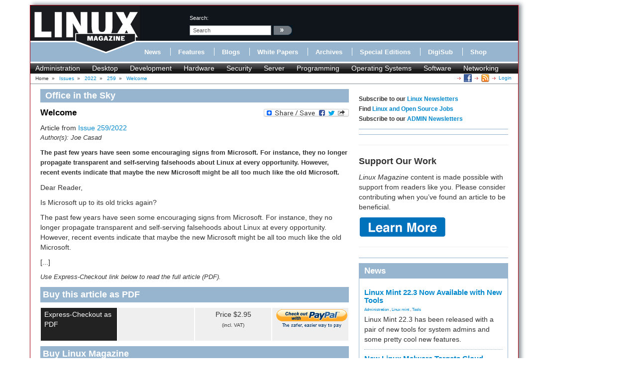

--- FILE ---
content_type: text/html; charset=utf-8
request_url: https://www.linux-magazine.com/Issues/2022/259/Welcome
body_size: 9233
content:
<!DOCTYPE html>
<html xmlns="http://www.w3.org/1999/xhtml" xml:lang="en-US" lang="en-US" xmlns:fb="http://www.facebook.com/2008/fbml">
<head>        
    



                        	            <meta name="author" content="Joe Casad" />

    





<title>Welcome &raquo; Linux Magazine</title>
        	            
    <link rel="canonical" href="http://www.linux-magazine.com/Issues/2022/259/Welcome" />
<meta name="description" content="The past few years have seen some encouraging signs from Microsoft. For instance, they no longer propagate transparent and self-serving falsehoods..." />
<meta http-equiv="Content-Type" content="text/html; charset=utf-8" /><meta name="viewport" content="width=device-width, initial-scale=1.0" />


<meta name="revisit-after" content="1 days">

<meta property="og:description" content="The past few years have seen some encouraging signs from Microsoft. For instance, they no longer propagate transparent and self-serving falsehoods..." />
<meta property="og:title" content="Welcome &raquo; Linux Magazine" />
<meta property="og:url" content="http://www.linux-magazine.com/Issues/2022/259/Welcome" />
<meta property="og:site_name" content="Linux Magazine" />


    <meta property="og:image" content="http://www.linux-magazine.com/design/linux_magazin_en/images/OGLogo.png" />
    <meta property="og:image:width" content="489" />
    <meta property="og:image:height" content="200" />
    <meta property="og:image:type" content="image/png" />
    <link rel="image_src" href="http://www.linux-magazine.com/design/linux_magazin_en/images/OGLogo.png" />

<!--[if lt IE 9 ]>
    <meta http-equiv="X-UA-Compatible" content="IE=8,chrome=1" />
<![endif]-->

<link rel="Alternate" type="application/rss+xml" title="RSS" href="/rss/feed/news" />
<link rel="Shortcut icon" href="/extension/lnm/design/linux_magazin_en/images/favicon.ico" type="image/x-icon" />


        <link rel="stylesheet" type="text/css" href="/var/linux_magazin/cache/public/stylesheets/1d71b71ef2e6502b5b0a178449311c8d_all.css" />




<script defer data-api="/api/event" data-domain="linux-magazine.com" src="/js/script.js"></script>

<script type='text/javascript'><!--//<![CDATA[
    
	var ados_keywords = ados_keywords || [];
	if( location.protocol=='https:' ) {
	    ados_keywords.push('T:SSL');
	}
	else {
	    ados_keywords.push('T:HTTP');
	}
    

    	ados_keywords.push('S:Subpage');
    
        	    
    
//]]>--></script>
<script type='text/javascript'><!--//<![CDATA[
    
    function browserWidth() {
	var myWidth = 0;
	if( typeof( window.innerWidth ) == 'number' ) {
	    //Non-IE
	    myWidth = window.innerWidth;
	}
	else if( document.documentElement && document.documentElement.clientWidth ) {
	    //IE 6+ in 'standards compliant mode'
	    myWidth = document.documentElement.clientWidth;
	}
	else if( document.body && document.body.clientWidth ) {
	    //IE 4 compatible
	    myWidth = document.body.clientWidth;
	}
	return myWidth;
    }
    
//]]>--></script>

    
	<script type="text/javascript">
	    var p="http",d="static";
	    if(document.location.protocol=="https:"){p+="s";d="engine";}
	    var z=document.createElement("script");
	    z.type="text/javascript";
	    z.async=true;
	    z.src=p+"://"+d+".adzerk.net/ados.js";
	    var s=document.getElementsByTagName("script")[0];
	    s.parentNode.insertBefore(z,s);
	</script>
    

                <script type='text/javascript'><!--//<![CDATA[

	
	    var ados = ados || {};
	    ados.run = ados.run || [];
	    ados.run.push(function() {
	

	ados_setKeywords(ados_keywords.join(', '));

		    		    		    						    								    ados_add_placement(4669,20977,"zerkbanner_rectangle",5);
					    		    		    		    		    	
            
            if (browserWidth() >= 768)
            {
                ados_add_placement(
                    4669,
                    20977,
                    "zerkbanner_leaderboard",
                    4).setZone(16033);
            }            
            else {
                ados_add_placement(
                    4669,
                    20977,
                    "zerkbanner_mobile_top",
                    23).setZone();
            }                    
            
            ados_add_placement(
                4669,
                20977,
                "zerkbanner_rectangle",
                5 ).setZone(16034);

        
            
            if (browserWidth() >= 979)
            {
                ados_add_placement(
                    4669,
                    20977,
                    "zerkbanner_skyscraper",
                    6).setZone(16035);
            }                    
            
            if (browserWidth() >= 979)
            {
                ados_add_placement(
                    4669,
                    20977,
                    "zerkbanner_skyscraper_2",
                    6).setZone(16036);
            }                    
            
            ados_add_placement(
                4669,
                20977,
                "zerkbanner_bottom_full",
                [3,20] ).setZone(16097);

        
            
            ados_add_placement(
                4669,
                20977,
                "zerkbanner_masthead",
                20 ).setZone(16206);

        
            
            ados_add_placement(
                4669,
                20977,
                "zerkbanner_button_2",
                14 ).setZone(16097);

        
            
            ados_add_placement(
                4669,
                20977,
                "zerkbanner_left_menue_button",
                14 ).setZone(16204);

        
            
            ados_add_placement(
                4669,
                20977,
                "zerkbanner_var_zone",
                20 ).setZone(16205);

        
            
            ados_add_placement(
                4669,
                20977,
                "zerkbanner_tracking",
                20 ).setZone(20871);

        
    
	ados_load();
    
	});
    
    //]]>--></script>
</head>
<body>
<div id="Body">
    
	
    <div class="leaderboard span12">
        <!-- Aqua Ad Server Asynchronous JS Tag - Generated with Revive Adserver v5.5.2 -->
        <ins data-revive-zoneid="12070" data-revive-id="fa8c6c9da7f33852f7097c4a94da1070"></ins>
        <script async src="//servedby.aqua-adserver.com/asyncjs.php"></script>
    </div>
    <div id="Skyscraper" class="hidden-phone hidden-tablet">
        <div class="skyscraper hidden-phone hidden-tablet">
            <!-- Aqua Ad Server Asynchronous JS Tag - Generated with Revive Adserver v5.5.2 -->
            <ins data-revive-zoneid="12080" data-revive-id="fa8c6c9da7f33852f7097c4a94da1070"></ins>
            <script async src="//servedby.aqua-adserver.com/asyncjs.php"></script>
        </div>
        <div class="skyscraper_2 hidden-phone hidden-tablet">
            <!-- Aqua Ad Server Asynchronous JS Tag - Generated with Revive Adserver v5.5.2 -->
            <ins data-revive-zoneid="12081" data-revive-id="fa8c6c9da7f33852f7097c4a94da1070"></ins>
            <script async src="//servedby.aqua-adserver.com/asyncjs.php"></script>
        </div>
    </div>

    <div id="Stage">
	<header>
	    <div class="container">
		<div class="row">
		    <div class="span12">
			<div class="row" id="HeaderTop">
			    <div class="span3" id="Logo">
				<a href="/"><img src="/extension/lnm/design/linux_magazin_en/images/LinuxInt-outline_220-97.png" title="" alt="" /></a>			    </div>
			    <div class="span9" id="HeaderRight">
				<div class="row">
				    <div class="span1">
					&nbsp;
				    </div>

				    <div class="span3" id="Search">
					<div id="searchbox">
    <form action="/content/search">
	<label>search:</label>
        <input  onfocus="if (value == 'search') {value=''}" onblur="if (value== '') {value='search'}"  name="SearchText" value="search" id="searchtext" class="input_top" type="text" />
		    <input onclick="_gaq.push(['_trackEvent', 'header-search', 'search', 'image-link'])" type="image" class="searchimage" src="/extension/lnm/design/linux_magazin_en/images/icons/pfeil_schwarz.gif" alt="search:" />
			<div id="header-autocomplete-rs"></div>
    </form>
</div>


<script type="text/javascript">
jQuery('#header-autocomplete-rs').css('width', jQuery('input#searchtext').width() + 60);
var autocomplete = new eZAJAXAutoComplete({    url: '/ezjscore/call/ezfind::autocomplete',
    inputid: 'searchtext',
    containerid: 'header-autocomplete-rs',
    minquerylength: 2,
    resultlimit: 10});
</script>
				    </div>
				    <div class="span2 hidden-tablet hidden-phone" id="Claim">
					            <div id="zerkbanner_button_2" class="hidden-tablet hidden-phone button_2">
        
    
</div>				    </div>
				</div>
				<div class="row">
				    <div class="span12" id="Menue">
					
<ul>
    		    		
		    <li><a onclick="_gaq.push(['_trackEvent', 'menue', 'Online/News', 'text-link'])" href="/Online/News" class="toplinks ">News</a></li>			    <li class="delimiter"></li>		    		
		    <li><a onclick="_gaq.push(['_trackEvent', 'menue', 'Online/Features', 'text-link'])" href="/Online/Features" class="toplinks ">Features</a></li>			    <li class="delimiter"></li>		    		
		    <li><a onclick="_gaq.push(['_trackEvent', 'menue', 'Online/Blogs', 'text-link'])" href="/Online/Blogs" class="toplinks ">Blogs</a></li>			    <li class="delimiter"></li>		    		
		    <li><a onclick="_gaq.push(['_trackEvent', 'menue', 'Online/White-Papers', 'text-link'])" href="/Online/White-Papers" class="toplinks ">White Papers</a></li>			    <li class="delimiter"></li>		    		
		    <li><a onclick="_gaq.push(['_trackEvent', 'menue', 'Issues', 'text-link'])" href="/Issues" class="toplinks active">Archives</a></li>			    <li class="delimiter"></li>		    		
		    <li><a onclick="_gaq.push(['_trackEvent', 'menue', 'Resources/Special-Editions', 'text-link'])" href="/Resources/Special-Editions" class="toplinks ">Special Editions</a></li>			    <li class="delimiter"></li>		    		
		    <li><a onclick="_gaq.push(['_trackEvent', 'menue', 'lnmshop/start', 'text-link'])" href="/lnmshop/start" class="toplinks ">DigiSub</a></li>			    <li class="delimiter"></li>		    		
		    <li><a onclick="_gaq.push(['_trackEvent', 'menue', 'http://www.sparkhaus-shop.com?utm_source=LPM&utm_medium=Link&utm_campaign=SHOP', 'text-link'])" href="http://www.sparkhaus-shop.com?utm_source=LPM&amp;utm_medium=Link&amp;utm_campaign=SHOP" target="_blank" class="toplinks ">Shop</a></li>			    </ul>
				    </div>
				</div>
			    </div>
			</div>
			<div class="row" id="Tagmenue">
			    <div class="span12">
				                    <ul class="level1">
		    <li class="menu-level-0">        	<a onclick="_gaq.push(['_trackEvent', 'tagmenue', '[1] Administration', 'text-link'])" href="/tags/view/administration">Administration</a>
        </li>
		    <li class="menu-level-0">        	<a onclick="_gaq.push(['_trackEvent', 'tagmenue', '[1] Desktop', 'text-link'])" href="/tags/view/desktop">Desktop</a>
        </li>
		    <li class="menu-level-0">        	<a onclick="_gaq.push(['_trackEvent', 'tagmenue', '[1] Development', 'text-link'])" href="/tags/view/web+development">Development</a>
        </li>
		    <li class="menu-level-0">        	<a onclick="_gaq.push(['_trackEvent', 'tagmenue', '[1] Hardware', 'text-link'])" href="/tags/view/hardware">Hardware</a>
        </li>
		    <li class="menu-level-0">        	<a onclick="_gaq.push(['_trackEvent', 'tagmenue', '[1] Security', 'text-link'])" href="/tags/view/security">Security</a>
        </li>
		    <li class="menu-level-0">        	<a onclick="_gaq.push(['_trackEvent', 'tagmenue', '[1] Server', 'text-link'])" href="/tags/view/administration/server">Server</a>
        </li>
		    <li class="menu-level-0">        	<a onclick="_gaq.push(['_trackEvent', 'tagmenue', '[1] Programming', 'text-link'])" href="/tags/view/programming">Programming</a>
        </li>
		    <li class="menu-level-0">        	<a onclick="_gaq.push(['_trackEvent', 'tagmenue', '[1] Operating Systems', 'text-link'])" href="/tags/view/operating systems">Operating Systems</a>
        </li>
		    <li class="menu-level-0">        	<a onclick="_gaq.push(['_trackEvent', 'tagmenue', '[1] Software', 'text-link'])" href="/tags/view/software">Software</a>
        </li>
		    <li class="menu-level-0">        	<a onclick="_gaq.push(['_trackEvent', 'tagmenue', '[1] Networking', 'text-link'])" href="/tags/view/networking">Networking</a>
        </li>
	    </ul>
        
			    </div>
			</div>
			<div class="row">
			    <div class="span12" id="Breadcrumb">
				<div itemscope itemtype="http://data-vocabulary.org/Breadcrumb">

    
        		    Home
        	            	    		&nbsp;<span class="separator">&#187;</span>&nbsp;
	    			    	    
	    
	    	    	    	    	        	        <a class="path" href="/Issues" itemprop="url"><span itemprop="title">Issues</span></a>
	    		            	    		&nbsp;<span class="separator">&#187;</span>&nbsp;
	    			    	    
	    
	    	    	    	    	        	        <a class="path" href="/Issues/2022" itemprop="url"><span itemprop="title">2022</span></a>
	    		            	    		&nbsp;<span class="separator">&#187;</span>&nbsp;
	    			    	    
	    
	    	    	    	    	        	        <a class="path" href="/Issues/2022/259" itemprop="url"><span itemprop="title">259</span></a>
	    		            	    		&nbsp;<span class="separator">&#187;</span>&nbsp;
	    			    	    
	    
	    	    	    	    	        <a class="path" href="#" itemprop="url"><span itemprop="title">Welcome</span></a>
	    		                    <div class="link">
			    <a class="login" href="/user/login" title="Logout">Login</a>
	    </div><div class="link"><a href="/rss/feed/lmi_news" title="The latest Linux and Open Source News" target="_blank"><img src="/extension/bootstrap/design/bootstrap/images/icons/feedIcon16.png" width="16" height="16" alt="The latest Linux and Open Source News"/></a></div><div class="link"><a href="https://www.facebook.com/linuxpromagazine" target="_blank" title="Linux Magazine on Facebook"><img src="/extension/bootstrap/design/bootstrap/images/facebook_icon.png" width="16" height="16" alt="Linux Magazine on Facebook"/></a></div></div>
			    </div>
			</div>
		    </div>
		</div>
	    </div>
	</header>
	    <div class="container" id="mainContent">		<div id="main-position" class="row">
		    
            <!-- Aqua Ad Server Asynchronous JS Tag - Generated with Revive Adserver v5.5.2 -->
            <ins data-revive-zoneid="12104" data-revive-id="fa8c6c9da7f33852f7097c4a94da1070"></ins>
            <script async src="//servedby.aqua-adserver.com/asyncjs.php"></script>
		</div>
		<div class="row">
		    					    		    			<div id="ContentLeft" class="span8">
			    
<div class="full article">
    <h2>
		        Office in the Sky	    </h2>
    <div class="full-content">
		    <div class="social_bookmarks">
    <div style="display: inline; padding-top: 5px;">
	<a class="FlattrButton" style="display:none;" title="Welcome" rev="flattr;uid:lnmusa;button:compact;category:text;tags:linux,magazine,linux-magazine;" href="http://www.linux-magazine.com/Issues/2022/259/Welcome">
	    The past few years have seen some encouraging signs from Microsoft. For instance, they no longer propagate transparent and self-serving falsehoods about Linux at every opportunity. However, recent events indicate that maybe the new Microsoft might be all too much like the old Microsoft.
	</a>
    </div>
    <a class="a2a_dd" href="http://www.addtoany.com/share_save?linkurl=http%3A%2F%2Fwww.linux-magazin.de%2F&amp;linkname=linux-magazine.com"><img src="http://static.addtoany.com/buttons/share_save_171_16.png" width="171" height="16" border="0" alt="Share"/></a>
    
	<script type="text/javascript">
	    var a2a_config = a2a_config || {};
	    a2a_config.linkname = "Welcome";
	    a2a_config.linkurl = "https://www.linux-magazine.com/Issues/2022/259/Welcome";
	</script>
	<script type="text/javascript" src="http://static.addtoany.com/menu/page.js"></script>
    
</div>

	    <h1>    Welcome</h1>
	    	    	    	        <div class="attribute-issue">
		    Article from <a href="/Issues/2022/259">Issue 259/2022</a>
	        </div>
	    	    		

                <div class="author">
		    	    	    	    	    	    			    	    

	    Author(s): 	    		<span class="author" itemprop="author">Joe Casad</span>
	    	    	    </div>
	    	    <div class="article_intro">
		    <p>The past few years have seen some encouraging signs from Microsoft. For instance, they no longer propagate transparent and self-serving falsehoods about Linux at every opportunity. However, recent events indicate that maybe the new Microsoft might be all too much like the old Microsoft.</p>
	    </div>
			    	    	    	            	<div class="article_body">
        	    <p>Dear Reader,</p><p>Is Microsoft up to its old tricks again?</p><p>The past few years have seen some encouraging signs from Microsoft. For instance, they no longer propagate transparent and self-serving falsehoods about Linux at every opportunity. However, recent events indicate that maybe the new Microsoft might be all too much like the old Microsoft.</p>
        	    <p>[...]</p>
        	    <div class="attribute-advice">Use Express-Checkout link below to read the full article (PDF).</div>
        	</div>
	    		        <div id="articlebox">

		    <div class="articlebox row">
		<h2>Buy this article as PDF</h2>
		<div class="span8">
		    <div class="row express">
			<div class="span2 description">Express-Checkout as PDF</div>
			<div class="span2">
			    			</div>
			<div class="span2">
			    Price $2.95<br/> <span class="vat">(incl. VAT)</span>
			</div>
			<div class="span2">
			    
	
				
	<form action="https://www.paypal.com/cgi-bin/webscr" method="POST" target="_blank">
	<INPUT TYPE="hidden" name="charset" value="utf-8">
	<input type="hidden" name="cmd" value="_xclick">
	<input type="hidden" name="business" value="payment@linuxnewmedia.com">
	<input type="hidden" name="item_name" value="[LMI]: Welcome">
	<input type="hidden" name="item_number" value="92467">
	<input type="hidden" name="amount" value="2.95">
	<input type="hidden" name="tax" value="0">
	<input type="hidden" name="no_shipping" value="0">
	<input type="hidden" name="no_note" value="1">
	<input type="hidden" name="custom" value="1768867619"><!-- customtag -->
	<input type="hidden" name="currency_code" value="USD">
	<input type="hidden" name="lc" value="US">
	<input type="hidden" name="bn" value="PP-BuyNowBF">
	<input type="hidden" name="notify_url" value="http://www.linux-magazine.com/paypal/ipn">
	<input type="hidden" name="return" value="https://www.linux-magazine.com/paypal/return">
	<input type="image" onclick="_gaq.push(['_trackEvent', 'PayPal', 'articlebox', 'Welcome'])" src="/extension/lnm_paypal/design/standard/images/paypal_button.gif" border="0" name="submit" alt="Make payments with PayPal">
	<!-- img alt="" border="0" src="https://www.sandbox.paypal.com/de_DE/i/scr/pixel.gif" width="1" height="1"/ -->
	</form>
			    			</div>
		    </div>
		</div>
	    </div>
		<div class="articlebox row">
	    <h2>Buy Linux Magazine</h2>
	    <div class="span8">
		<div class="row single">
		    <div class="span2 description">SINGLE ISSUES</div>
		    <div class="span2"><a onclick="_gaq.push(['_trackEvent', 'articlebox', 'Order-Print-Issue', 'Welcome', 'text-link'])" target="_blank" title="Linux Magazine Print Issues" href="http://www.sparkhaus-shop.com/magazines/linux-magazine-linux-pro-magazine/back-issues.html?utm_source=LMI&utm_medium=Link&utm_content=ArticleUpsellingBox&utm_campaign=LMIBackissue"><span>Print Issues</span></a></div>
		    <div class="span2"><a onclick="_gaq.push(['_trackEvent', 'articlebox', 'Order-Digital-Issue', 'Welcome', 'text-link'])" target="_blank" title="Linux Magazine Digital Issues" href="http://www.sparkhaus-shop.com/magazines/linux-magazine-linux-pro-magazine/digital-issues.html?utm_source=LMI&utm_medium=Link&utm_content=ArticleUpsellingBox&utm_campaign=LMIDigitalIssue"><span>Digital Issues</span></a></div>
		    <div class="span2">&nbsp;</div>
		</div>
				    <div class="row subs">
			<div class="span2 description">SUBSCRIPTIONS</div>
			<div class="span2">
			    				<a onclick="_gaq.push(['_trackEvent', 'articlebox', 'Order-Print-Subscription', 'Welcome', 'text-link'])" target="_blank" title="Linux Magazine Print Subscriptions" href="http://www.sparkhaus-shop.com/magazines/linux-magazine-linux-pro-magazine/full-subscription.html?utm_source=LMI&utm_medium=Link&utm_content=ArticleUpsellingBox&utm_campaign=LMISubscription"><span>Print Subs</span></a>
			    			</div>
			<div class="span2">
			    				<a onclick="_gaq.push(['_trackEvent', 'articlebox', 'Order-Digital-Subscription', 'Welcome', 'text-link'])" target="_blank" title="Linux Magazine Digital Subscriptions" href="http://www.sparkhaus-shop.com/magazines/linux-magazine-linux-pro-magazine/digital-subscription.html?utm_source=LMI&utm_medium=Link&utm_content=ArticleUpsellingBox&utm_campaign=LMIDigisub"><span>Digisubs</span></a>
			    			</div>
			<div class="span2">&nbsp;</div>
		    </div>
						    <div class="row apps">
			<div class="span2 description">TABLET &amp; SMARTPHONE APPS</div>
			<div class="span2">
			    				<a onclick="_gaq.push(['_trackEvent', 'articlebox', 'Apps-iTunes', 'Welcome', 'image-link'])" target="_blank" href="https://itunes.apple.com/us/app/linux-pro-magazine/id581202149" title="Linux Magazine on iTunes"><img alt="" src="/extension/lnm_upselling/design/bootstrap/images/Download_on_the_App_Store_Badge_US-UK_135x40.png"></a>
			    			</div>
			<div class="span2">
			    				<a onclick="_gaq.push(['_trackEvent', 'articlebox', 'Apps-Android-US', 'Welcome', 'image-link'])" target="_blank" href="https://play.google.com/store/newsstand/details?id=CAow-vqbBw" title="Linux Magazine on Google Play Magazines"><img width="102" height="35" alt="Get it on Google Play" src="https://developer.android.com/images/brand/en_generic_rgb_wo_45.png"></a><p>US / Canada</p>
			    			</div>
			<div class="span2">
			    				<a onclick="_gaq.push(['_trackEvent', 'articlebox', 'Apps-Android-UK', 'Welcome', 'image-link'])" target="_blank" href="https://play.google.com/store/newsstand/details?id=CAow-fqbBw" title="Linux Magazine on Google Play Magazines"><img width="102" height="35" alt="Get it on Google Play" src="https://developer.android.com/images/brand/en_generic_rgb_wo_45.png"></a>
				<p>UK / Australia</p>
			    			</div>
		    </div>
			    </div>
	</div>
    </div>
	            <div class="attribute-relatedcontent">
    <h2>Related content</h2>
    <ul>
		            	<li class="float-break">
		            								        		    <a onclick="_gaq.push(['_trackEvent', 'related-content', 'Online/Blogs/Productivity-Sauce/LibreOffice-OpenOffice.org-Liberated', 'text-link'])" href="/Online/Blogs/Productivity-Sauce/LibreOffice-OpenOffice.org-Liberated" title="﻿LibreOffice: OpenOffice.org Liberated">﻿LibreOffice: OpenOffice.org Liberated</a>
									<div class="attribute-intro"></div>
			<div class="more">
			            			<a onclick="_gaq.push(['_trackEvent', 'related-content', 'Online/Blogs/Productivity-Sauce/LibreOffice-OpenOffice.org-Liberated', 'more-link'])" href="/Online/Blogs/Productivity-Sauce/LibreOffice-OpenOffice.org-Liberated" title="﻿LibreOffice: OpenOffice.org Liberated">more &raquo;</a>
			    			    			</div>
		            	    <!--100-->
        	</li>
        		    		            	<li class="float-break">
		            								        		    <a onclick="_gaq.push(['_trackEvent', 'related-content', 'Online/News/LibreOffice-Tested-as-Possible-Office-365-Alternative', 'text-link'])" href="/Online/News/LibreOffice-Tested-as-Possible-Office-365-Alternative" title="LibreOffice Tested as Possible Office 365 Alternative">LibreOffice Tested as Possible Office 365 Alternative</a>
									<div class="attribute-intro">    <p>Another major organization has decided to test the possibility of migrating from Microsoft's Office 365 to LibreOffice.</p>
</div>
			<div class="more">
			            			<a onclick="_gaq.push(['_trackEvent', 'related-content', 'Online/News/LibreOffice-Tested-as-Possible-Office-365-Alternative', 'more-link'])" href="/Online/News/LibreOffice-Tested-as-Possible-Office-365-Alternative" title="LibreOffice Tested as Possible Office 365 Alternative">more &raquo;</a>
			    			    			</div>
		            	    <!--87-->
        	</li>
        		    		            	<li class="float-break">
		            								        		    <a onclick="_gaq.push(['_trackEvent', 'related-content', 'Issues/2013/152/LibreOffice-4.0', 'text-link'])" href="/Issues/2013/152/LibreOffice-4.0" title="LibreOffice 4.0">LibreOffice 4.0</a>
									<div class="attribute-intro">    <p>LibreOffice celebrates its birthday with the release of the first version with a 4 in front of the dot. All modules offer substantial improvements and the kinds of changes that warrant a major version. We look at some features worth celebrating.</p>
</div>
			<div class="more">
			            			<a onclick="_gaq.push(['_trackEvent', 'related-content', 'Issues/2013/152/LibreOffice-4.0', 'more-link'])" href="/Issues/2013/152/LibreOffice-4.0" title="LibreOffice 4.0">more &raquo;</a>
			    			    			</div>
		            	    <!--87-->
        	</li>
        		    		            	<li class="float-break">
		            								        		    <a onclick="_gaq.push(['_trackEvent', 'related-content', 'Online/Blogs/Productivity-Sauce/LibreOffice-3.3-is-Ready-for-Public-Consumption', 'text-link'])" href="/Online/Blogs/Productivity-Sauce/LibreOffice-3.3-is-Ready-for-Public-Consumption" title="﻿LibreOffice 3.3 is Ready for Public Consumption">﻿LibreOffice 3.3 is Ready for Public Consumption</a>
									<div class="attribute-intro"></div>
			<div class="more">
			            			<a onclick="_gaq.push(['_trackEvent', 'related-content', 'Online/Blogs/Productivity-Sauce/LibreOffice-3.3-is-Ready-for-Public-Consumption', 'more-link'])" href="/Online/Blogs/Productivity-Sauce/LibreOffice-3.3-is-Ready-for-Public-Consumption" title="﻿LibreOffice 3.3 is Ready for Public Consumption">more &raquo;</a>
			    			    			</div>
		            	    <!--87-->
        	</li>
        		    		            	<li class="float-break">
		            								        		    <a onclick="_gaq.push(['_trackEvent', 'related-content', 'Online/News/LibreOffice-6.0-Released', 'text-link'])" href="/Online/News/LibreOffice-6.0-Released" title="LibreOffice 6.0 Released">LibreOffice 6.0 Released</a>
									<div class="attribute-intro">    <p>The new version comes with an experimental ribbon interface.</p>
</div>
			<div class="more">
			            			<a onclick="_gaq.push(['_trackEvent', 'related-content', 'Online/News/LibreOffice-6.0-Released', 'more-link'])" href="/Online/News/LibreOffice-6.0-Released" title="LibreOffice 6.0 Released">more &raquo;</a>
			    			    			</div>
		            	    <!--86-->
        	</li>
        		    	    </ul>
</div>	
	            
    	<div id="disqus_thread"></div>
	<script type="text/javascript">
	    
	    var disqus_shortname = 'linuxpromagazine';
	    var disqus_identifier = 103555;
	    var disqus_url = "https://www.linux-magazine.com/Issues/2022/259/Welcome";
	    var disqus_title = "Welcome";
	    
		(function() {
		    var dsq = document.createElement('script'); dsq.type = 'text/javascript'; dsq.async = true;
		    dsq.src = 'http://' + disqus_shortname + '.disqus.com/embed.js';
		    (document.getElementsByTagName('head')[0] || document.getElementsByTagName('body')[0]).appendChild(dsq);
		})();
	    
	</script>
	<noscript>Please enable JavaScript to view the <a href="http://disqus.com/?ref_noscript">comments powered by Disqus.</a></noscript>
	<a href="http://disqus.com" class="dsq-brlink">comments powered by <span class="logo-disqus">Disqus</span></a>
    
    </div>
</div>


			</div>
			<div id="ContentRight" class="span4">
			                                                                                	                
    		    <div class="block ads">
    	<h6>Subscribe to our <a href="https://us2.list-manage.com/subscribe?u=1c76cb37f73773b4962ae429b&id=15836edcb2" target="_blank">Linux Newsletters</a><br>
Find <a href="https://opensourcejobhub.com/" target="_blank">Linux and Open Source Jobs</a><br>
Subscribe to our <a href="https://us2.list-manage.com/subscribe?u=1c76cb37f73773b4962ae429b&id=6820c9c211" target="_blank">ADMIN Newsletters</a></h6>
    </div>
		    	    <div class="block-separator"></div>
			    		    
<div id="rectangle" class="block adzerk  ">
    
    <div class="block-content">
	            <div id="zerkbanner_rectangle" class="">
        
    
</div>    </div>
    <div class="clear"></div>
</div>

		    	    <div class="block-separator"></div>
			    <div class="block ads">
    	<!-- Aqua Ad Server Asynchronous JS Tag - Generated with Revive Adserver
v5.5.3 -->
<ins data-revive-zoneid="12076"
data-revive-id="fa8c6c9da7f33852f7097c4a94da1070"></ins>
<script async src="//servedby.aqua-adserver.com/asyncjs.php"></script>
    </div>
		    	    <div class="block-separator"></div>
			    <div class="block ads">
    	<hr>
<h1>Support Our Work</h1>
<p><I>Linux Magazine</I> content is made possible with support from readers like you. Please consider contributing when you’ve found an article to be beneficial.</p>

<a href="https://www.linux-magazine.com/Support-Our-Work">
	   <img src="https://www.linux-magazine.com/var/linux_magazin/storage/images/media/linux-magazine-eng-us/images/misc/learn-more/834592-1-eng-US/Learn-More_medium.png" alt="Learn More">
	</a>

<hr>

    </div>
		    	    <div class="block-separator"></div>
			                        		    <div class="block block-latest_content_auto block-news">
    <h2>News</h2>    <div class="block-content">
	<ul>
	    				    				<li>
		    					    		    <h3><a href="/Online/News/Linux-Mint-22.3-Now-Available-with-New-Tools">    Linux Mint 22.3 Now Available with New Tools</a></h3>
		    					    		        			
			        			
			        			
			    <div class="tags">
    
    		        	<a onclick="_gaq.push(['_trackEvent', 'taglist', '[1] Administration', 'text-link'])" href="/tags/view/Administration">Administration</a>
        		    , 		        	<a onclick="_gaq.push(['_trackEvent', 'taglist', '[3] Linux mint', 'text-link'])" href="/tags/view/Operating+Systems/Linux/Linux+mint">Linux mint</a>
        		    , 		        	<a onclick="_gaq.push(['_trackEvent', 'taglist', '[1] Tools', 'text-link'])" href="/tags/view/Tools">Tools</a>
        		    </div>
		    			    <p>Linux Mint 22.3 has been released with a pair of new tools for system admins and some pretty cool new features.</p>
		    		</li>
			    				    				<li>
		    					    		    <h3><a href="/Online/News/New-Linux-Malware-Targets-Cloud-Based-Linux-Installations">    New Linux Malware Targets Cloud-Based Linux Installations</a></h3>
		    					    		        			
			        			
			        			
			    <div class="tags">
    
    		        	<a onclick="_gaq.push(['_trackEvent', 'taglist', '[1] Cloud', 'text-link'])" href="/tags/view/Cloud">Cloud</a>
        		    , 		        	<a onclick="_gaq.push(['_trackEvent', 'taglist', '[2] Linux', 'text-link'])" href="/tags/view/Operating+Systems/Linux">Linux</a>
        		    , 		        	<a onclick="_gaq.push(['_trackEvent', 'taglist', '[2] malware', 'text-link'])" href="/tags/view/Security/malware">malware</a>
        		    </div>
		    			    <p>VoidLink, a new Linux malware, should be of real concern because of its stealth and customization.</p>
		    		</li>
			    				    				<li>
		    					    		    <h3><a href="/Online/News/Say-Goodbye-to-Middle-Mouse-Paste">    Say Goodbye to Middle-Mouse Paste</a></h3>
		    					    		        			
			        			
			        			
			    <div class="tags">
    
    		        	<a onclick="_gaq.push(['_trackEvent', 'taglist', '[3] Firefox', 'text-link'])" href="/tags/view/Software/Browser/Firefox">Firefox</a>
        		    , 		        	<a onclick="_gaq.push(['_trackEvent', 'taglist', '[2] Gnome', 'text-link'])" href="/tags/view/Desktop/Gnome">Gnome</a>
        		    , 		        	<a onclick="_gaq.push(['_trackEvent', 'taglist', '[1] Security', 'text-link'])" href="/tags/view/Security">Security</a>
        		    </div>
		    			    <p>Both Gnome and Firefox have proposed getting rid of a long-time favorite Linux feature.</p>
		    		</li>
			    				    				<li>
		    					    		    <h3><a href="/Online/News/Manjaro-26.0-Primary-Desktop-Environments-Default-to-Wayland">    Manjaro 26.0 Primary Desktop Environments Default to Wayland</a></h3>
		    					    		        			
			        			
			        			
			    <div class="tags">
    
    		        	<a onclick="_gaq.push(['_trackEvent', 'taglist', '[1] Desktop', 'text-link'])" href="/tags/view/Desktop">Desktop</a>
        		    , 		        	<a onclick="_gaq.push(['_trackEvent', 'taglist', '[3] Manjaro Linux', 'text-link'])" href="/tags/view/Operating+Systems/Linux/Manjaro+Linux">Manjaro Linux</a>
        		    , 		        	<a onclick="_gaq.push(['_trackEvent', 'taglist', '[2] Wayland', 'text-link'])" href="/tags/view/Desktop/Wayland">Wayland</a>
        		    </div>
		    			    <p>If you want to stick with X.Org, you'll be limited to the desktop environments you can choose.</p>
		    		</li>
			    				    				<li>
		    					    		    <h3><a href="/Online/News/Mozilla-Plans-to-AI-ify-Firefox">    Mozilla Plans to AI-ify Firefox</a></h3>
		    					    		        			
			        			
			        			
			    <div class="tags">
    
    		        	<a onclick="_gaq.push(['_trackEvent', 'taglist', '[2] Artificial Intelligence', 'text-link'])" href="/tags/view/HPC/Artificial+Intelligence">Artificial Inte...</a>
        		    , 		        	<a onclick="_gaq.push(['_trackEvent', 'taglist', '[3] Firefox', 'text-link'])" href="/tags/view/Software/Browser/Firefox">Firefox</a>
        		    , 		        	<a onclick="_gaq.push(['_trackEvent', 'taglist', '[2] privacy', 'text-link'])" href="/tags/view/Security/privacy">privacy</a>
        		    </div>
		    			    <p>With a new CEO in control, Mozilla is doubling down on a strategy of trust, all the while leaning into AI.</p>
		    		</li>
			    				    				<li>
		    					    		    <h3><a href="/Online/News/Gnome-Says-No-to-AI-Generated-Extensions">    Gnome Says No to AI-Generated Extensions</a></h3>
		    					    		        			
			        			
			        			
			    <div class="tags">
    
    		        	<a onclick="_gaq.push(['_trackEvent', 'taglist', '[2] Artificial Intelligence', 'text-link'])" href="/tags/view/HPC/Artificial+Intelligence">Artificial Inte...</a>
        		    , 		        	<a onclick="_gaq.push(['_trackEvent', 'taglist', '[2] Gnome', 'text-link'])" href="/tags/view/Desktop/Gnome">Gnome</a>
        		    , 		        	<a onclick="_gaq.push(['_trackEvent', 'taglist', '[2] LLM', 'text-link'])" href="/tags/view/HPC/LLM">LLM</a>
        		    </div>
		    			    <p>If you're a developer wanting to create a new Gnome extension, you'd best set aside that AI code generator, because the extension team will have none of that.</p>
		    		</li>
			    				    				<li>
		    					    		    <h3><a href="/Online/News/Parrot-OS-Switches-to-KDE-Plasma-Desktop">    Parrot OS Switches to KDE Plasma Desktop</a></h3>
		    					    		        			
			        			
			        			
			    <div class="tags">
    
    		        	<a onclick="_gaq.push(['_trackEvent', 'taglist', '[2] Linux', 'text-link'])" href="/tags/view/Operating+Systems/Linux">Linux</a>
        		    , 		        	<a onclick="_gaq.push(['_trackEvent', 'taglist', '[3] Parrot OS', 'text-link'])" href="/tags/view/Operating+Systems/Linux/Parrot+OS">Parrot OS</a>
        		    , 		        	<a onclick="_gaq.push(['_trackEvent', 'taglist', '[3] Plasma', 'text-link'])" href="/tags/view/Desktop/KDE/Plasma">Plasma</a>
        		    </div>
		    			    <p>Yet another distro is making the move to the KDE Plasma desktop.</p>
		    		</li>
			    				    				<li>
		    					    		    <h3><a href="/Online/News/TUXEDO-Announces-Gemini-17">    TUXEDO Announces Gemini 17</a></h3>
		    					    		        			
			        			
			        			
			    <div class="tags">
    
    		        	<a onclick="_gaq.push(['_trackEvent', 'taglist', '[1] Hardware', 'text-link'])" href="/tags/view/Hardware">Hardware</a>
        		    , 		        	<a onclick="_gaq.push(['_trackEvent', 'taglist', '[2] laptop', 'text-link'])" href="/tags/view/open+hardware/laptop">laptop</a>
        		    , 		        	<a onclick="_gaq.push(['_trackEvent', 'taglist', '[2] Linux', 'text-link'])" href="/tags/view/Operating+Systems/Linux">Linux</a>
        		    </div>
		    			    <p>TUXEDO Computers has released the fourth generation of its Gemini laptop with plenty of updates.</p>
		    		</li>
			    				    				<li>
		    					    		    <h3><a href="/Online/News/Two-New-Distros-Adopt-Enlightenment">    Two New Distros Adopt Enlightenment</a></h3>
		    					    		        			
			        			
			        			
			    <div class="tags">
    
    		        	<a onclick="_gaq.push(['_trackEvent', 'taglist', '[1] Desktop', 'text-link'])" href="/tags/view/Desktop">Desktop</a>
        		    , 		        	<a onclick="_gaq.push(['_trackEvent', 'taglist', '[2] Enlightenment', 'text-link'])" href="/tags/view/Desktop/Enlightenment">Enlightenment</a>
        		    , 		        	<a onclick="_gaq.push(['_trackEvent', 'taglist', '[2] Linux', 'text-link'])" href="/tags/view/Operating+Systems/Linux">Linux</a>
        		    </div>
		    			    <p>MX Moksha and AV Linux 25 join ranks with Bodhi Linux and embrace the Enlightenment desktop.</p>
		    		</li>
			    				    				<li>
		    					    		    <h3><a href="/Online/News/Solus-Linux-4.8-Removes-Python-2">    Solus Linux 4.8 Removes Python 2</a></h3>
		    					    		        			
			        			
			        			
			    <div class="tags">
    
    		        	<a onclick="_gaq.push(['_trackEvent', 'taglist', '[1] Operating Systems', 'text-link'])" href="/tags/view/Operating+Systems">Operating Systems</a>
        		    , 		        	<a onclick="_gaq.push(['_trackEvent', 'taglist', '[2] Python', 'text-link'])" href="/tags/view/Programming/Python">Python</a>
        		    , 		        	<a onclick="_gaq.push(['_trackEvent', 'taglist', '[3] Solus Linux', 'text-link'])" href="/tags/view/Operating+Systems/Linux/Solus+Linux">Solus Linux</a>
        		    </div>
		    			    <p>Solus Linux 4.8 has been released with the latest Linux kernel, updated desktops, and a key removal.</p>
		    		</li>
			    	</ul>
    </div>
</div>
		    	    <div class="block-separator"></div>
			    <div class="block block-tag_cloud block-tag_cloud">
    <h2>Tag Cloud</h2>    <div class="block-content">
	
		    		<div class="full full-tagcloud">
    		    		    		    		    		    		    		    		    		    		    		    		    		    		    		            			    <a href="/tags/view/Administration" style="font-size: 131.88679245283%" title="425 objects tagged with 'Administration'">Administration</a>
	    			    <a href="/tags/view/Community" style="font-size: 194.52830188679%" title="757 objects tagged with 'Community'">Community</a>
	    			    <a href="/tags/view/Desktop" style="font-size: 100%" title="256 objects tagged with 'Desktop'">Desktop</a>
	    			    <a href="/tags/view/Events" style="font-size: 112.2641509434%" title="321 objects tagged with 'Events'">Events</a>
	    			    <a href="/tags/view/Hardware" style="font-size: 139.81132075472%" title="467 objects tagged with 'Hardware'">Hardware</a>
	    			    <a href="/tags/view/Operating+Systems/Linux" style="font-size: 200%" title="786 objects tagged with 'Linux'">Linux</a>
	    			    <a href="/tags/view/Mobile" style="font-size: 102.64150943396%" title="270 objects tagged with 'Mobile'">Mobile</a>
	    			    <a href="/tags/view/Programming" style="font-size: 133.01886792453%" title="431 objects tagged with 'Programming'">Programming</a>
	    			    <a href="/tags/view/Security" style="font-size: 107.16981132075%" title="294 objects tagged with 'Security'">Security</a>
	    			    <a href="/tags/view/Software" style="font-size: 111.88679245283%" title="319 objects tagged with 'Software'">Software</a>
	    			    <a href="/tags/view/Operating+Systems/Ubuntu" style="font-size: 123.77358490566%" title="382 objects tagged with 'Ubuntu'">Ubuntu</a>
	    			    <a href="/tags/view/Web+Development" style="font-size: 115.09433962264%" title="336 objects tagged with 'Web Development'">Web Development</a>
	    			    <a href="/tags/view/Operating+Systems/Windows" style="font-size: 102.07547169811%" title="267 objects tagged with 'Windows'">Windows</a>
	    			    <a href="/tags/view/Software/free+software" style="font-size: 105.28301886792%" title="284 objects tagged with 'free software'">free software</a>
	    			    <a href="/tags/view/Events/CeBIT/open+source" style="font-size: 100.94339622642%" title="261 objects tagged with 'open source'">open source</a>
	    </div>
    </div>
</div>





		    
			</div>
		    		</div>
		<div id="bottom-banner" class="row">
		    <div class="span12">
			        <div id="zerkbanner_bottom_full" class="">
        
    
</div>		    </div>
		</div>	    </div>
	<div>
	    <div class="container">
		<div class="row">
		    <div class="span12" id="Footer">
			<footer>
    <div class="footer row">
	<div class="span1"></div>
	<div class="span10 claim-wrapper">
	    <div id="footer-topics" class="container">
		    			            	        
<div class="footer-sitemap">
    </div>

		    		    		    			    
<div class="footer-topics">
                        	<div class="footer-topic lastli footer-ini">
	    <ul>
				    			<li class="footer_topic_AboutUs"><a onclick="_gaq.push(['_trackEvent', 'footer-topics', '/About-Us', 'text-link'])" href="/About-Us">About Us </a></li>
		    		    				    			<li class="footer_topic_WriteForUs"><a onclick="_gaq.push(['_trackEvent', 'footer-topics', '/About-Us/Write-for-Us', 'text-link'])" href="/About-Us/Write-for-Us">Write for Us </a></li>
		    		    				    			<li class="footer_topic_Contact"><a onclick="_gaq.push(['_trackEvent', 'footer-topics', '/About-Us/Contact', 'text-link'])" href="/About-Us/Contact">Contact </a></li>
		    		    				    			<li class="footer_topic_LegalNotice"><a onclick="_gaq.push(['_trackEvent', 'footer-topics', '/About-Us/Legal-Notice', 'text-link'])" href="/About-Us/Legal-Notice">Legal Notice </a></li>
		    		    				    			<li class="footer_topic_PrivacyPolicy"><a onclick="_gaq.push(['_trackEvent', 'footer-topics', '/About-Us/Privacy-Policy', 'text-link'])" href="/About-Us/Privacy-Policy">Privacy Policy </a></li>
		    		    				    			<li class="footer_topic_ManageSubscription"><a onclick="_gaq.push(['_trackEvent', 'footer-topics', '/Subscribe/Manage-Subscription', 'text-link'])" href="/Subscribe/Manage-Subscription">Manage Subscription </a></li>
		    		    			    </ul>
	</div>
    </div>


		    	    </div>
	</div>
	<div class="span1"></div>
    </div>
    <div class="row">
					    <div id="glossar">
		<ul id="glossar_menue">
		    			<li>
			    <a href="/Glossary">Glossary</a>
			            <ul>
		    		<li>
		    <a href="/Glossary/Raspberry-Pi">Raspberry Pi</a>
		    		</li>
	    	    </ul>			</li>
		    		</ul>
	    </div>
			    <div id="copyright">
				&copy; 2026 <a href="http://www.linuxnewmedia.com/" target="_blank">Linux New Media USA, LLC</a>
	    </div>
	    </div>
</footer>		    </div>
		</div>
	    </div>
	</div>
    </div>
</div>



</body>
</html>


